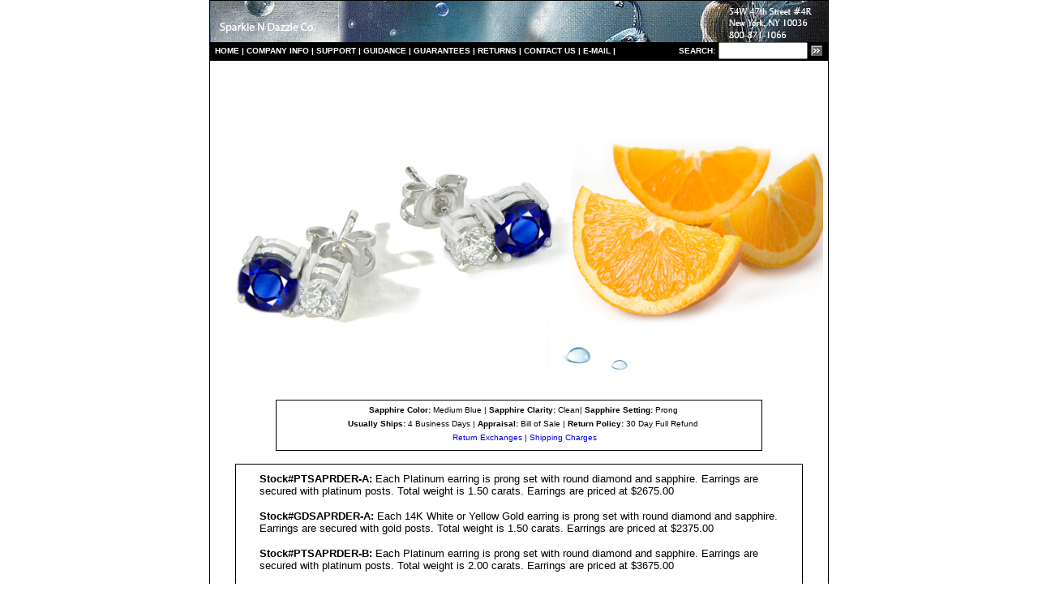

--- FILE ---
content_type: text/html
request_url: https://www.sndgems.com/earrings-sapphire-diamond-earring.htm
body_size: 3497
content:
<HTML>
 <HEAD>
  <!-- $MVD$:app("MicroVision WebExpress","769") -->
  <!-- $MVD$:template("","0","0") -->
  <!-- $MVD$:color("4","ffff00","Cyan","0") -->
  <!-- $MVD$:color("7","ff","Red","0") -->
  <!-- $MVD$:color("8","ffff","Yellow","0") -->
  <!-- $MVD$:color("12","7f00","Dk Green","0") -->
  <!-- $MVD$:color("14","7f","Dk Red","0") -->
  <!-- $MVD$:color("15","7f7f","Brown","0") -->
  <!-- $MVD$:color("16","7f7f7f","Dk Grey","0") -->
  <!-- $MVD$:color("17","c0c0c0","Lt Grey","0") -->
  <!-- $MVD$:color("18","343434","Custom #1","0") -->
  <!-- $MVD$:fontset("Verdana","Verdana","Arial","Times New I2") -->
  <TITLE>Diamond Sapphire Earrings | Ruby Earrings | Emerald Earrings | Diamond
   Earrings | Platinum White Yellow Gold Earring</TITLE>
  <META HTTP-EQUIV="description" CONTENT="Diamond Sapphire Earrings, Diamond Ruby Earrings, Emerald Earrings, Platinum Earrings, Diamond Earrings, White Gold Earrings, Blue Sapphire, Red Ruby, Green Emerald, Sapphire Diamond Earrings, Ruby Platinum Earring, Diamond Earrings, Solitaire Earrings, Stud Earring, Anniversary Earrings, Three Stone Earring, gold earrings, white gold earrings, ruby earrings, sapphire earrings, pearl earrings">
  <META HTTP-EQUIV="keywords" CONTENT="sapphire earrings, ruby earrings, emerald earrings, sapphire diamond earrings, ruby platinum earring, diamond earrings, solitaire earrings, stud earring, anniversary earrings, three stone earring, gold earrings, white gold earrings, ruby earrings, sapphire earrings, pearl earrings">
 <STYLE TYPE="text/css"><!--
   A:hover { text-decoration :underline;
             color : blue;}
   A { text-decoration : none;}
   .mvd-A { text-decoration : none;}
   -->
 </STYLE>
 </HEAD>
 <BODY BGCOLOR="WHITE" LEFTMARGIN="0" TOPMARGIN="0" MARGINWIDTH="0" MARGINHEIGHT="0">                                                                                                                                                                                          <!--  -->
  <CENTER>
  <P ALIGN=CENTER>
   <TABLE WIDTH="100%" CELLPADDING="0" CELLSPACING="0" BORDER="0">
    <TR>
     <TD WIDTH="2%" VALIGN=TOP><CENTER>
      <P ALIGN=CENTER>
       <TABLE WIDTH="760" CELLPADDING="0" CELLSPACING="0" BORDER="0">
        <TR>
         <TD HEIGHT="45" WIDTH="1" BGCOLOR="BLACK" VALIGN=TOP NOWRAP>
          <P>
           <!-- $MVD$:picsz("0","0") --><IMG SRC="spacer.gif" WIDTH="1" HEIGHT="45" VSPACE="0" HSPACE="0" BORDER="0" LOOP="0"></TD>
         <TD HEIGHT="45" WIDTH="758" BGCOLOR="WHITE" VALIGN=TOP>
          <P>
           <TABLE WIDTH="760" CELLPADDING="0" CELLSPACING="0" BORDER="0">
            <TR>
             <TD HEIGHT="1" WIDTH="200" BGCOLOR="BLACK" VALIGN=TOP></TD>
             <TD HEIGHT="1" WIDTH="1" BGCOLOR="BLACK" VALIGN=BOTTOM></TD>
             <TD HEIGHT="1" WIDTH="376" BGCOLOR="BLACK" VALIGN=BOTTOM></TD>
             <TD HEIGHT="1" WIDTH="1" BGCOLOR="BLACK" VALIGN=BOTTOM></TD>
             <TD HEIGHT="1" WIDTH="203" BGCOLOR="BLACK" VALIGN=BOTTOM></TD>
            </TR>
            <TR>
             <TD COLSPAN="5" WIDTH="200" BGCOLOR="WHITE" VALIGN=TOP>
              <P ALIGN=LEFT>
               <!-- $MVD$:picsz("0","0") --><IMG SRC="logoa207.jpg" WIDTH="762" HEIGHT="51" VSPACE="0" HSPACE="0" BORDER="0" LOOP="0"></TD>
            </TR>
           </TABLE></TD>
         <TD HEIGHT="45" WIDTH="1" BGCOLOR="BLACK" VALIGN=TOP NOWRAP>
          <P>
           <!-- $MVD$:picsz("0","0") --><IMG SRC="spacer.gif" WIDTH="1" HEIGHT="45" VSPACE="0" HSPACE="0" BORDER="0" LOOP="0"></TD>
        </TR>
        <TR>
         <TD HEIGHT="22" WIDTH="1" BGCOLOR="BLACK" VALIGN=TOP NOWRAP></TD>
         <TD HEIGHT="22" BGCOLOR="BLACK" VALIGN=CENTER><CENTER>
          <P ALIGN=CENTER>
           <TABLE WIDTH="750" CELLPADDING="0" CELLSPACING="0" BORDER="0">
            <TR>
             <TD WIDTH="650" BGCOLOR="BLACK" VALIGN=CENTER>
              <P>
               <STRONG><A HREF="http://www.sndgems.com/" CLASS="HEAD2"><FONT FACE="Verdana,Arial,Times New I2"><FONT SIZE="1"><FONT COLOR="WHITE">HO</FONT></FONT></FONT></A></STRONG><A HREF="http://www.sndgems.com/" CLASS="HEAD2"><STRONG><FONT FACE="Verdana,Arial,Times New I2"><FONT SIZE="1"><FONT COLOR="WHITE">ME</FONT></FONT></FONT></STRONG></A><STRONG><FONT FACE="Verdana,Arial,Times New I2"><FONT SIZE="1"><FONT COLOR="WHITE"> 
               | </FONT><A HREF="http://www.sndgems.com/aboutus.htm"><FONT COLOR="WHITE">COMPANY
                INFO</FONT></A><FONT COLOR="WHITE"> | </FONT></FONT></FONT><A HREF="http://www.sndgems.com/customerservice.htm" CLASS="HEAD1"><FONT FACE="Verdana,Arial,Times New I2"><FONT SIZE="1"><FONT COLOR="WHITE">S</FONT></FONT></FONT></A></STRONG><A HREF="http://www.sndgems.com/customerservice.htm" CLASS="HEAD1"><STRONG><FONT FACE="Verdana,Arial,Times New I2"><FONT SIZE="1"><FONT COLOR="WHITE">UPPORT</FONT></FONT></FONT></STRONG></A><STRONG><FONT FACE="Verdana,Arial,Times New I2"><FONT SIZE="1"><FONT COLOR="WHITE"> 
               | </FONT></FONT></FONT></STRONG><A HREF="http://www.sndgems.com/jewelryassistance.html" CLASS="HEAD1"><STRONG><FONT FACE="Verdana,Arial,Times New I2"><FONT SIZE="1"><FONT COLOR="WHITE">GUIDANCE</FONT></FONT></FONT></STRONG></A><STRONG><FONT FACE="Verdana,Arial,Times New I2"><FONT SIZE="1"><FONT COLOR="WHITE"> 
               | </FONT></FONT></FONT></STRONG><A HREF="http://www.sndgems.com/guarantee.htm" CLASS="HEAD1"><STRONG><FONT FACE="Verdana,Arial,Times New I2"><FONT SIZE="1"><FONT COLOR="WHITE">GUARANTEES</FONT></FONT></FONT></STRONG></A><STRONG><FONT FACE="Verdana,Arial,Times New I2"><FONT SIZE="1"><FONT COLOR="WHITE"> 
               | </FONT></FONT></FONT></STRONG><A HREF="http://www.sndgems.com/returnsexchanges.htm" CLASS="HEAD1"><STRONG><FONT FACE="Verdana,Arial,Times New I2"><FONT SIZE="1"><FONT COLOR="WHITE">RETURNS</FONT></FONT></FONT></STRONG></A><STRONG><FONT FACE="Verdana,Arial,Times New I2"><FONT SIZE="1"><FONT COLOR="WHITE"> 
               | </FONT></FONT></FONT></STRONG><A HREF="http://www.sndgems.com/contactus1.htm" CLASS="HEAD1"><STRONG><FONT FACE="Verdana,Arial,Times New I2"><FONT SIZE="1"><FONT COLOR="WHITE">CONTACT
                US</FONT></FONT></FONT></STRONG></A><STRONG><FONT FACE="Verdana,Arial,Times New I2"><FONT SIZE="1"><FONT COLOR="WHITE"> 
               | </FONT><A HREF="http://sndgems.com/contact1.htm"><FONT COLOR="WHITE">E-MAIL
                </FONT></A><FONT COLOR="WHITE">|</FONT></FONT></FONT></STRONG></TD>
             <TD WIDTH="105" BGCOLOR="BLACK" VALIGN=CENTER>
              <P>
               <TABLE CELLPADDING="0" CELLSPACING="0" BORDER="0" CLASS="colorE7E7E7bg">
                <TR>
                 <TD WIDTH="12" VALIGN=CENTER>
                  <P>
                   <!-- $MVD$:picsz("0","0") --><IMG SRC="spacer-4.gif" WIDTH="1" HEIGHT="1" VSPACE="0" HSPACE="0" BORDER="0" LOOP="0"></TD>
                 <TD VALIGN=CENTER>
                  <FORM ACTION="http://www.picosearch.com/cgi-bin/ts.pl" METHOD="POST" NAME="searchForm">
                   <INPUT TYPE=HIDDEN NAME="index" VALUE="233677">
                    <P>
                     <TABLE CELLPADDING="0" CELLSPACING="0" BORDER="0" ALIGN="right">
                      <TR>
                       <TD VALIGN=CENTER CLASS="bold">
                        <P>
                         <FONT COLOR="WHITE"><label for="textbox1"></FONT><FONT SIZE="1"><FONT FACE="Verdana,Arial,Times New I2"><B><FONT COLOR="WHITE">S</FONT></B></FONT></FONT><B><FONT SIZE="1"><FONT FACE="Verdana,Arial,Times New I2"><FONT COLOR="WHITE">EARCH:</FONT></FONT></FONT></B><FONT COLOR="WHITE"></label></FONT></TD>
                       <TD WIDTH="5" VALIGN=CENTER>
                        <P>
                         <!-- $MVD$:picsz("0","0") --><IMG SRC="http://welcome.hp-ww.com/img/spacer-4.gif" WIDTH="1" HEIGHT="1" VSPACE="0" HSPACE="0" BORDER="0" LOOP="0"><!-- $MVD$:picsz("0","0") --><IMG SRC="spacer-4.gif" WIDTH="4" HEIGHT="1" VSPACE="0" HSPACE="0" BORDER="0" LOOP="0"></TD>
                       <TD VALIGN=CENTER>
                        <P>
                         <INPUT TYPE=TEXT NAME="query" SIZE="22" MAXLENGTH="40" STYLE="width: 110px;"></TD>
                       <TD WIDTH="5" VALIGN=CENTER>
                        <P>
                         <!-- $MVD$:picsz("0","0") --><IMG SRC="http://welcome.hp-ww.com/img/spacer-4.gif" WIDTH="1" HEIGHT="1" VSPACE="0" HSPACE="0" BORDER="0" LOOP="0"><!-- $MVD$:picsz("0","0") --><IMG SRC="spacer-4.gif" WIDTH="4" HEIGHT="1" VSPACE="0" HSPACE="0" BORDER="0" LOOP="0"></TD>
                       <TD VALIGN=CENTER>
                        <P>
                         <INPUT TYPE=IMAGE NAME="submit" SRC="search-button.gif" BORDER="0" VSPACE="0" HSPACE="0"></TD>
                      </TR>
                     </TABLE>
                    </FORM></TD>
                 <TD WIDTH="15" VALIGN=CENTER>
                  <P>
                   <!-- $MVD$:picsz("0","0") --><IMG SRC="http://welcome.hp-ww.com/img/spacer-4.gif" WIDTH="1" HEIGHT="1" VSPACE="0" HSPACE="0" BORDER="0" LOOP="0"></TD>
                </TR>
               </TABLE></TD>
            </TR>
           </TABLE></TD>
         <TD HEIGHT="22" WIDTH="1" BGCOLOR="BLACK" VALIGN=TOP NOWRAP></TD>
        </TR>
        <TR>
         <TD HEIGHT="1" WIDTH="1" BGCOLOR="BLACK" VALIGN=TOP NOWRAP></TD>
         <TD HEIGHT="1" WIDTH="725" BGCOLOR="BLACK" VALIGN=TOP></TD>
         <TD HEIGHT="1" WIDTH="1" BGCOLOR="BLACK" VALIGN=TOP NOWRAP></TD>
        </TR>
        <TR>
         <TD WIDTH="1" BGCOLOR="BLACK" VALIGN=TOP NOWRAP></TD>
         <TD HEIGHT="16" WIDTH="758" VALIGN=TOP></TD>
         <TD WIDTH="1" BGCOLOR="BLACK" VALIGN=TOP NOWRAP></TD>
        </TR>
        <TR>
         <TD WIDTH="1" BGCOLOR="BLACK" VALIGN=TOP NOWRAP></TD>
         <TD WIDTH="725" VALIGN=TOP>
          <P ALIGN=CENTER>
           <FONT SIZE="2"><FONT FACE="Verdana,Arial,Times New I2"><IMG SRC="rings-eternity-latest22.jpg" WIDTH="750" HEIGHT="386" VSPACE="0" HSPACE="0" BORDER="0" LOOP="0"></FONT></FONT></TD>
         <TD WIDTH="1" BGCOLOR="BLACK" VALIGN=TOP NOWRAP></TD>
        </TR>
        <TR>
         <TD WIDTH="1" BGCOLOR="BLACK" VALIGN=TOP NOWRAP></TD>
         <TD HEIGHT="16" WIDTH="758" VALIGN=TOP></TD>
         <TD WIDTH="1" BGCOLOR="BLACK" VALIGN=TOP NOWRAP></TD>
        </TR>
        <TR>
         <TD WIDTH="1" BGCOLOR="BLACK" VALIGN=TOP NOWRAP></TD>
         <TD WIDTH="758" VALIGN=TOP><CENTER>
          <P ALIGN=CENTER>
           <TABLE WIDTH="600" CELLPADDING="0" CELLSPACING="0" BORDER="0">
            <TR>
             <TD HEIGHT="1" WIDTH="1" BGCOLOR="BLACK" VALIGN=TOP></TD>
             <TD HEIGHT="1" WIDTH="10" BGCOLOR="BLACK" VALIGN=TOP></TD>
             <TD HEIGHT="1" BGCOLOR="BLACK" VALIGN=TOP></TD>
             <TD HEIGHT="1" WIDTH="1" BGCOLOR="BLACK" VALIGN=TOP></TD>
            </TR>
            <TR>
             <TD HEIGHT="10" WIDTH="1" BGCOLOR="BLACK" VALIGN=TOP></TD>
             <TD HEIGHT="10" WIDTH="10" BGCOLOR="WHITE" VALIGN=TOP></TD>
             <TD HEIGHT="10" VALIGN=TOP><CENTER>
              <P ALIGN=CENTER>
               <TABLE WIDTH="575" CELLPADDING="0" CELLSPACING="0" BORDER="0">
                <TR>
                 <TD HEIGHT="6" WIDTH="100%" VALIGN=TOP></TD>
                </TR>
                <TR>
                 <TD WIDTH="100%" VALIGN=TOP>
                  <P ALIGN=CENTER>
                   <FONT COLOR="BLACK"><B><FONT SIZE="1"><FONT FACE="Verdana,Arial,Times New I2">Sapphire
                    Color:</FONT></FONT></B><FONT SIZE="1"><FONT FACE="Verdana,Arial,Times New I2"> 
                   Medium Blue | </FONT></FONT><B><FONT SIZE="1"><FONT FACE="Verdana,Arial,Times New I2">Sapphire
                    Clarity:</FONT></FONT></B><FONT SIZE="1"><FONT FACE="Verdana,Arial,Times New I2"> 
                   Clean| </FONT></FONT><B><FONT SIZE="1"><FONT FACE="Verdana,Arial,Times New I2">Sapphire
                    Setting:</FONT></FONT></B><FONT SIZE="1"><FONT FACE="Verdana,Arial,Times New I2"> Prong</FONT></FONT></FONT></TD>
                </TR>
                <TR>
                 <TD HEIGHT="6" WIDTH="100%" VALIGN=TOP></TD>
                </TR>
                <TR>
                 <TD WIDTH="100%" VALIGN=TOP>
                  <P ALIGN=CENTER>
                   <FONT COLOR="BLACK"><B><FONT SIZE="1"><FONT FACE="Verdana,Arial,Times New I2">Usually
                    Ships:</FONT></FONT></B><FONT SIZE="1"><FONT FACE="Verdana,Arial,Times New I2"> 
                   4 Business Days | </FONT></FONT><B><FONT SIZE="1"><FONT FACE="Verdana,Arial,Times New I2">Appraisal:</FONT></FONT></B><FONT SIZE="1"><FONT FACE="Verdana,Arial,Times New I2"> 
                   Bill of Sale | </FONT></FONT><B><FONT SIZE="1"><FONT FACE="Verdana,Arial,Times New I2">Return
                    Policy:</FONT></FONT></B><FONT SIZE="1"><FONT FACE="Verdana,Arial,Times New I2"> 
                   30 Day Full Refund</FONT></FONT></FONT></TD>
                </TR>
                <TR>
                 <TD HEIGHT="6" WIDTH="100%" VALIGN=TOP></TD>
                </TR>
                <TR>
                 <TD WIDTH="100%" VALIGN=TOP>
                  <P ALIGN=CENTER>
                   <FONT SIZE="1"><FONT FACE="Verdana,Arial,Times New I2">&nbsp;</FONT></FONT><FONT COLOR="WHITE"><A HREF="http://www.sndgems.com/returnsexchanges.htm"><FONT SIZE="1"><FONT FACE="Verdana,Arial,Times New I2">Return
                    Exchanges</FONT></FONT></A></FONT><FONT SIZE="1"><FONT FACE="Verdana,Arial,Times New I2"> 
                   | </FONT></FONT><FONT COLOR="WHITE"><A HREF="http://www.asurehit.com/shipping.htm"><FONT SIZE="1"><FONT FACE="Verdana,Arial,Times New I2">Shipping
                    Charges</FONT></FONT></A></FONT></TD>
                </TR>
               </TABLE></TD>
             <TD HEIGHT="10" WIDTH="1" BGCOLOR="BLACK" VALIGN=TOP></TD>
            </TR>
            <TR>
             <TD HEIGHT="10" WIDTH="1" BGCOLOR="BLACK" VALIGN=TOP></TD>
             <TD HEIGHT="10" WIDTH="10" BGCOLOR="WHITE" VALIGN=TOP></TD>
             <TD HEIGHT="10" VALIGN=TOP></TD>
             <TD HEIGHT="10" WIDTH="1" BGCOLOR="BLACK" VALIGN=TOP></TD>
            </TR>
            <TR>
             <TD HEIGHT="1" WIDTH="1" BGCOLOR="BLACK" VALIGN=TOP></TD>
             <TD HEIGHT="1" WIDTH="10" BGCOLOR="BLACK" VALIGN=TOP></TD>
             <TD HEIGHT="1" BGCOLOR="BLACK" VALIGN=TOP></TD>
             <TD HEIGHT="1" WIDTH="1" BGCOLOR="BLACK" VALIGN=TOP></TD>
            </TR>
           </TABLE></P>
          </CENTER><CENTER>
          <P ALIGN=CENTER>
           <TABLE WIDTH="700" CELLPADDING="0" CELLSPACING="0" BORDER="0">
            <TR>
             <TD HEIGHT="1" WIDTH="1" BGCOLOR="BLACK" VALIGN=TOP></TD>
             <TD HEIGHT="1" WIDTH="10" BGCOLOR="BLACK" VALIGN=TOP></TD>
             <TD HEIGHT="1" BGCOLOR="BLACK" VALIGN=TOP></TD>
             <TD HEIGHT="1" WIDTH="1" BGCOLOR="BLACK" VALIGN=TOP></TD>
            </TR>
            <TR>
             <TD HEIGHT="10" WIDTH="1" BGCOLOR="BLACK" VALIGN=TOP></TD>
             <TD HEIGHT="10" WIDTH="10" BGCOLOR="WHITE" VALIGN=TOP></TD>
             <TD HEIGHT="10" VALIGN=TOP></TD>
             <TD HEIGHT="10" WIDTH="1" BGCOLOR="BLACK" VALIGN=TOP></TD>
            </TR>
            <TR>
             <TD WIDTH="1" BGCOLOR="BLACK" VALIGN=TOP></TD>
             <TD WIDTH="10" BGCOLOR="WHITE" VALIGN=TOP></TD>
             <TD VALIGN=TOP><CENTER>
              <P ALIGN=CENTER>
               <TABLE WIDTH="650" CELLPADDING="0" CELLSPACING="0" BORDER="0">
                <TR>
                 <TD WIDTH="100%" VALIGN=TOP>
                  <P>
                   <FONT FACE="Verdana,Arial,Times New I2"><FONT SIZE="2"><B>Stock#</B></FONT></FONT><B><FONT FACE="Verdana,Arial,Times New I2"><FONT SIZE="2">PTSAPRDER</FONT></FONT></B><FONT FACE="Verdana,Arial,Times New I2"><FONT SIZE="2"><B>-A:</B> 
                   Each Platinum earring is prong set with round diamond and sapphire. 
                   Earrings are secured with platinum posts. Total weight is 1.50 
                   carats. Earrings are priced at $2675.00</FONT></FONT></P>
                  <P>
                   <FONT FACE="Verdana,Arial,Times New I2"><FONT SIZE="2"><B>Stock#</B></FONT></FONT><B><FONT FACE="Verdana,Arial,Times New I2"><FONT SIZE="2">GDSAPRDER</FONT></FONT></B><FONT FACE="Verdana,Arial,Times New I2"><FONT SIZE="2"><B>-A:</B> 
                   Each 14K White or Yellow Gold earring is prong set with round diamond 
                   and sapphire. Earrings are secured with gold posts. Total weight is 
                   1.50 carats. Earrings are priced at $2375.00</FONT></FONT></P>
                  <P>
                   <FONT FACE="Verdana,Arial,Times New I2"><FONT SIZE="2"><B>Stock#</B></FONT></FONT><B><FONT FACE="Verdana,Arial,Times New I2"><FONT SIZE="2">PTSAPRDER</FONT></FONT></B><FONT FACE="Verdana,Arial,Times New I2"><FONT SIZE="2"><B>-</B></FONT></FONT><B><FONT FACE="Verdana,Arial,Times New I2"><FONT SIZE="2">B</FONT></FONT></B><FONT FACE="Verdana,Arial,Times New I2"><FONT SIZE="2"><B>:</B> 
                   Each Platinum earring is prong set with round diamond and sapphire. 
                   Earrings are secured with platinum posts. Total weight is 2.00 
                   carats. Earrings are priced at $3675.00</FONT></FONT></P>
                  <P>
                   <FONT FACE="Verdana,Arial,Times New I2"><FONT SIZE="2"><B>Stock#</B></FONT></FONT><B><FONT FACE="Verdana,Arial,Times New I2"><FONT SIZE="2">GDSAPRDER</FONT></FONT></B><FONT FACE="Verdana,Arial,Times New I2"><FONT SIZE="2"><B>-B:</B> 
                   Each 14K White or Yellow Gold earring is prong set with round diamond 
                   and sapphire. Earrings are secured with gold posts. Total weight is 
                   2.00 carats. Earrings are priced at $3375.00</FONT></FONT></P>
                  <CENTER>
                  <P ALIGN=CENTER>
                   <TABLE WIDTH="565" CELLPADDING="0" CELLSPACING="0" BORDER="0">
                    <TR>
                     <TD HEIGHT="1" WIDTH="1" BGCOLOR="BLACK" VALIGN=TOP NOWRAP></TD>
                     <TD HEIGHT="1" WIDTH="10" BGCOLOR="BLACK" VALIGN=TOP></TD>
                     <TD HEIGHT="1" BGCOLOR="BLACK" VALIGN=TOP></TD>
                     <TD HEIGHT="1" WIDTH="1" BGCOLOR="BLACK" VALIGN=TOP NOWRAP></TD>
                    </TR>
                    <TR>
                     <TD HEIGHT="10" WIDTH="1" BGCOLOR="BLACK" VALIGN=TOP NOWRAP></TD>
                     <TD HEIGHT="10" WIDTH="10" BGCOLOR="WHITE" VALIGN=TOP></TD>
                     <TD HEIGHT="10" VALIGN=TOP></TD>
                     <TD HEIGHT="10" WIDTH="1" BGCOLOR="BLACK" VALIGN=TOP NOWRAP></TD>
                    </TR>
                    <TR>
                     <TD HEIGHT="10" WIDTH="1" BGCOLOR="BLACK" VALIGN=TOP NOWRAP></TD>
                     <TD HEIGHT="10" WIDTH="10" BGCOLOR="WHITE" VALIGN=TOP></TD>
                     <TD HEIGHT="10" VALIGN=TOP>
                      <P>
                       <FONT SIZE="2"><FONT FACE="Verdana,Arial,Times New I2"><B><!-- $MVD$:picsz("0","0") --><IMG SRC="photosabct97154.jpg" WIDTH="240" HEIGHT="29" VSPACE="0" HSPACE="6" BORDER="0" LOOP="0"></B></FONT></FONT></TD>
                     <TD HEIGHT="10" WIDTH="1" BGCOLOR="BLACK" VALIGN=TOP NOWRAP></TD>
                    </TR>
                    <TR>
                     <TD WIDTH="1" BGCOLOR="BLACK" VALIGN=TOP NOWRAP></TD>
                     <TD WIDTH="10" BGCOLOR="WHITE" VALIGN=TOP></TD>
                     <TD VALIGN=TOP><CENTER>
                      <P ALIGN=CENTER>
                       <TABLE WIDTH="550" CELLPADDING="0" CELLSPACING="0" BORDER="0">
                        <TR>
                         <TD HEIGHT="10" VALIGN=TOP></TD>
                        </TR>
                        <TR>
                         <TD HEIGHT="10" VALIGN=TOP>
                          <P>
                           <!--begin example --></P>
                          <FORM ACTION="http://www.cartserver.com/sc/cart.cgi" METHOD="post">
                           <INPUT TYPE=HIDDEN NAME="item" VALUE="b-6767^PDW2109^Platinum^op1op12op4^1^&amp;#13;&amp;#10;2.00^.35^ea.^1.2^http://www.platinum-diamond.com/toolsc6.jpg">
                            <CENTER>
                            <P ALIGN=CENTER>
                             <SELECT NAME="op1" SIZE="1"><OPTION SELECTED VALUE="=error= You must select a metal type for this product.">Select Stock#&gt;<OPTION VALUE="PTSAPRDER-A - $2675.00">PTSAPRDER-A - $2675.00&gt;<OPTION VALUE="GDSAPRDER-A - $2375.00">GDSAPRDER-A - $2375.00&gt;<OPTION VALUE="PTSAPRDER-B - $3675.00">PTSAPRDER-B - $3675.00&gt;<OPTION VALUE="GDSAPRDER-B - $3375.00">GDSAPRDER-B - $3375.00&gt;</SELECT><FONT SIZE="2"><FONT FACE="Verdana,Arial,Times New I2"> 
                             <!-- be sure and change the following line to reflect the location and 
size attributes of your add to cart button --><FONT COLOR="#343434">--<INPUT TYPE=IMAGE NAME="add" SRC="ctb2.jpg" BORDER="0" VSPACE="0" HSPACE="0" ALIGN=TOP></FONT></FONT></FONT>
                            </FORM></TD>
                        </TR>
                       </TABLE></TD>
                     <TD WIDTH="1" BGCOLOR="BLACK" VALIGN=TOP NOWRAP></TD>
                    </TR>
                    <TR>
                     <TD HEIGHT="2" WIDTH="1" BGCOLOR="BLACK" VALIGN=TOP NOWRAP></TD>
                     <TD HEIGHT="2" WIDTH="10" BGCOLOR="WHITE" VALIGN=TOP></TD>
                     <TD HEIGHT="2" VALIGN=TOP></TD>
                     <TD HEIGHT="2" WIDTH="1" BGCOLOR="BLACK" VALIGN=TOP NOWRAP></TD>
                    </TR>
                    <TR>
                     <TD HEIGHT="1" WIDTH="1" BGCOLOR="BLACK" VALIGN=TOP NOWRAP></TD>
                     <TD HEIGHT="1" WIDTH="10" BGCOLOR="BLACK" VALIGN=TOP></TD>
                     <TD HEIGHT="1" BGCOLOR="BLACK" VALIGN=TOP></TD>
                     <TD HEIGHT="1" WIDTH="1" BGCOLOR="BLACK" VALIGN=TOP NOWRAP></TD>
                    </TR>
                   </TABLE></TD>
                </TR>
               </TABLE></TD>
             <TD WIDTH="1" BGCOLOR="BLACK" VALIGN=TOP></TD>
            </TR>
            <TR>
             <TD HEIGHT="1" WIDTH="1" BGCOLOR="BLACK" VALIGN=TOP></TD>
             <TD HEIGHT="1" WIDTH="10" BGCOLOR="BLACK" VALIGN=TOP></TD>
             <TD HEIGHT="1" BGCOLOR="BLACK" VALIGN=TOP></TD>
             <TD HEIGHT="1" WIDTH="1" BGCOLOR="BLACK" VALIGN=TOP></TD>
            </TR>
           </TABLE></TD>
         <TD WIDTH="1" BGCOLOR="BLACK" VALIGN=TOP NOWRAP></TD>
        </TR>
        <TR>
         <TD HEIGHT="18" WIDTH="1" BGCOLOR="BLACK" VALIGN=TOP NOWRAP></TD>
         <TD HEIGHT="18" WIDTH="725" VALIGN=TOP></TD>
         <TD HEIGHT="18" WIDTH="1" BGCOLOR="BLACK" VALIGN=TOP NOWRAP></TD>
        </TR>
        <TR>
         <TD HEIGHT="1" WIDTH="1" BGCOLOR="BLACK" VALIGN=TOP></TD>
         <TD HEIGHT="1" WIDTH="725" BGCOLOR="BLACK" VALIGN=TOP></TD>
         <TD HEIGHT="1" WIDTH="1" BGCOLOR="BLACK" VALIGN=TOP></TD>
        </TR>
        <TR>
         <TD HEIGHT="22" WIDTH="1" BGCOLOR="BLACK" VALIGN=TOP NOWRAP></TD>
         <TD HEIGHT="22" VALIGN=CENTER><CENTER>
          <P ALIGN=CENTER>
           <TABLE WIDTH="675" CELLPADDING="0" CELLSPACING="0" BORDER="0">
            <TR>
             <TD HEIGHT="8" VALIGN=TOP NOWRAP></TD>
            </TR>
            <TR>
             <TD HEIGHT="8" VALIGN=TOP>
              


              <P>
               <B><FONT SIZE="2"><FONT FACE="Verdana,Arial,Times New I2"><!-- $MVD$:picsz("0","0") --><IMG SRC="logosndg40.jpg" WIDTH="127" HEIGHT="30" VSPACE="0" HSPACE="0" BORDER="0" LOOP="0"></FONT></FONT></B></TD>
            </TR>
            <TR>
             <TD HEIGHT="8" VALIGN=TOP NOWRAP></TD>
            </TR>
            <TR>
             <TD HEIGHT="8" VALIGN=TOP NOWRAP>
              <P>
               <A HREF="http://www.sndgems.com/buyfromus.html"><FONT SIZE="1"><FONT FACE="Verdana,Arial,Times New I2"><FONT COLOR="BLACK">Why
                Buy From Us</FONT></FONT></FONT></A><FONT SIZE="1"><FONT FACE="Verdana,Arial,Times New I2"><FONT COLOR="BLACK"> 
               | </FONT></FONT></FONT><A HREF="http://www.sndgems.com/references.htm"><FONT SIZE="1"><FONT FACE="Verdana,Arial,Times New I2"><FONT COLOR="BLACK">References</FONT></FONT></FONT></A><FONT SIZE="1"><FONT FACE="Verdana,Arial,Times New I2"><FONT COLOR="BLACK"> 
               | </FONT></FONT></FONT><A HREF="https://sndgems.securesites.com/security.htm"><FONT SIZE="1"><FONT FACE="Verdana,Arial,Times New I2"><FONT COLOR="BLACK">Site
                Security</FONT></FONT></FONT></A><FONT SIZE="1"><FONT FACE="Verdana,Arial,Times New I2"><FONT COLOR="BLACK"> 
               | </FONT></FONT></FONT><A HREF="http://www.sndgems.com/guarantee.htm"><FONT SIZE="1"><FONT FACE="Verdana,Arial,Times New I2"><FONT COLOR="BLACK">Guarantee</FONT></FONT></FONT></A><FONT SIZE="1"><FONT FACE="Verdana,Arial,Times New I2"><FONT COLOR="BLACK"> 
               | </FONT></FONT></FONT><A HREF="http://www.sndgems.com/returnsexchanges.htm"><FONT SIZE="1"><FONT FACE="Verdana,Arial,Times New I2"><FONT COLOR="BLACK">Return
                Policy</FONT></FONT></FONT></A><FONT SIZE="1"><FONT FACE="Verdana,Arial,Times New I2"><FONT COLOR="BLACK"> 
               | </FONT></FONT></FONT><A HREF="http://www.sndgems.com/buyerstips.html"><FONT SIZE="1"><FONT FACE="Verdana,Arial,Times New I2"><FONT COLOR="BLACK">Buyer's
                Tips</FONT></FONT></FONT></A><FONT SIZE="1"><FONT FACE="Verdana,Arial,Times New I2"><FONT COLOR="BLACK"> 
               | </FONT></FONT></FONT><A HREF="http://www.sndgems.com/sndfaq.htm"><FONT SIZE="1"><FONT FACE="Verdana,Arial,Times New I2"><FONT COLOR="BLACK">FAQ</FONT></FONT></FONT></A><FONT SIZE="1"><FONT FACE="Verdana,Arial,Times New I2"><FONT COLOR="BLACK"> 
               | </FONT></FONT></FONT><A HREF="http://www.sndgems.com/sitemap1.htm"><FONT SIZE="1"><FONT FACE="Verdana,Arial,Times New I2"><FONT COLOR="BLACK">Site
                Map</FONT></FONT></FONT></A></TD>
            </TR>
            <TR>
             <TD HEIGHT="8" VALIGN=TOP NOWRAP></TD>
            </TR>
            <TR>
             <TD HEIGHT="8" VALIGN=TOP NOWRAP>
              <P>
               <A HREF="http://www.sndgems.com/jewelryassistance.html"><FONT SIZE="1"><FONT FACE="Verdana,Arial,Times New I2"><FONT COLOR="BLACK">Product
                Education</FONT></FONT></FONT></A><FONT SIZE="1"><FONT FACE="Verdana,Arial,Times New I2"><FONT COLOR="BLACK"> 
               | </FONT></FONT></FONT><A HREF="http://www.sndgems.com/liveonlinehelp.html"><FONT SIZE="1"><FONT FACE="Verdana,Arial,Times New I2"><FONT COLOR="BLACK">Live
                Online Help</FONT></FONT></FONT></A><FONT SIZE="1"><FONT FACE="Verdana,Arial,Times New I2"><FONT COLOR="BLACK"> 
               | </FONT></FONT></FONT><A HREF="http://www.sndgems.com/searchwebsite.html"><FONT SIZE="1"><FONT FACE="Verdana,Arial,Times New I2"><FONT COLOR="BLACK">Search
                Our Website</FONT></FONT></FONT></A><FONT SIZE="1"><FONT FACE="Verdana,Arial,Times New I2"><FONT COLOR="BLACK"> 
               | </FONT></FONT></FONT><A HREF="http://www.sndgems.com/customerservice.htm"><FONT SIZE="1"><FONT FACE="Verdana,Arial,Times New I2"><FONT COLOR="BLACK">Customer
                Service</FONT></FONT></FONT></A><FONT SIZE="1"><FONT FACE="Verdana,Arial,Times New I2"><FONT COLOR="BLACK"> 
               | </FONT></FONT></FONT><A HREF="http://www.sndgems.com/contactus1.htm"><FONT SIZE="1"><FONT FACE="Verdana,Arial,Times New I2"><FONT COLOR="BLACK">Contact
                Us</FONT></FONT></FONT></A><FONT SIZE="1"><FONT FACE="Verdana,Arial,Times New I2"><FONT COLOR="BLACK"> 
               | </FONT></FONT></FONT><A HREF="http://www.sndgems.com/paymentoptions.htm"><FONT SIZE="1"><FONT FACE="Verdana,Arial,Times New I2"><FONT COLOR="BLACK">Payment
                Options</FONT></FONT></FONT></A><FONT SIZE="1"><FONT FACE="Verdana,Arial,Times New I2"><FONT COLOR="BLACK"> 
               | </FONT><A HREF="http://www.sndgems.com/taxes.htm"><FONT COLOR="BLACK">Sales
                Tax</FONT></A></FONT></FONT></TD>
            </TR>
            <TR>
             <TD HEIGHT="8" VALIGN=TOP NOWRAP></TD>
            </TR>
            <TR>
             <TD HEIGHT="8" VALIGN=TOP NOWRAP>
              <P>
               <A HREF="http://www.sndgems.com/sndshipping.htm"><FONT SIZE="1"><FONT FACE="Verdana,Arial,Times New I2"><FONT COLOR="BLACK">Shipping
                Charges</FONT></FONT></FONT></A><FONT SIZE="1"><FONT FACE="Verdana,Arial,Times New I2"><FONT COLOR="BLACK"> 
               | </FONT></FONT></FONT><A HREF="http://www.sndgems.com/aftersalesservice.htm"><FONT SIZE="1"><FONT FACE="Verdana,Arial,Times New I2"><FONT COLOR="BLACK">Service
                Center</FONT></FONT></FONT></A><FONT SIZE="1"><FONT FACE="Verdana,Arial,Times New I2"><FONT COLOR="BLACK"> 
               | </FONT></FONT></FONT><A HREF="https://sndgems.securesites.com/orderstatustracking.htm"><FONT SIZE="1"><FONT FACE="Verdana,Arial,Times New I2"><FONT COLOR="BLACK">Order
                Tracking</FONT></FONT></FONT></A><FONT SIZE="1"><FONT FACE="Verdana,Arial,Times New I2"><FONT COLOR="BLACK"> 
               | </FONT></FONT></FONT><A HREF="http://www.sndgems.com/platinumfacts.htm"><FONT SIZE="1"><FONT FACE="Verdana,Arial,Times New I2"><FONT COLOR="BLACK">Platinum
                Facts</FONT></FONT></FONT></A><FONT SIZE="1"><FONT FACE="Verdana,Arial,Times New I2"><FONT COLOR="BLACK"> 
               | </FONT></FONT></FONT><A HREF="http://www.sndgems.com/ringsize.htm"><FONT SIZE="1"><FONT FACE="Verdana,Arial,Times New I2"><FONT COLOR="BLACK">Ring
                Sizing</FONT></FONT></FONT></A><FONT SIZE="1"><FONT FACE="Verdana,Arial,Times New I2"><FONT COLOR="BLACK"> 
               | </FONT><A HREF="http://www.sndgems.com/engraving.htm"><FONT COLOR="BLACK">Engraving
                Options</FONT></A><FONT COLOR="BLACK"> | </FONT><A HREF="http://www.sndgems.com/polishing.htm"><FONT COLOR="BLACK">Polishing</FONT></A></FONT></FONT></TD>
            </TR>
            <TR>
             <TD HEIGHT="8" VALIGN=TOP NOWRAP></TD>
            </TR>
            <TR>
             <TD HEIGHT="8" VALIGN=TOP NOWRAP>
              <P>
               <FONT SIZE="1"><FONT FACE="Verdana,Arial,Times New I2"><A HREF="http://www.sndgems.com/howtoorder.html"><FONT COLOR="BLACK">How
                To Order</FONT></A><FONT COLOR="BLACK"> | </FONT></FONT></FONT><A HREF="http://www.sndgems.com/aftersalesservice.htm"><FONT SIZE="1"><FONT FACE="Verdana,Arial,Times New I2"><FONT COLOR="BLACK">After
                Sales Service</FONT></FONT></FONT></A><FONT SIZE="1"><FONT FACE="Verdana,Arial,Times New I2"><FONT COLOR="BLACK"> 
               | </FONT></FONT></FONT><A HREF="http://www.sndgems.com/legal.htm"><FONT SIZE="1"><FONT FACE="Verdana,Arial,Times New I2"><FONT COLOR="BLACK">Legal</FONT></FONT></FONT></A><FONT SIZE="1"><FONT FACE="Verdana,Arial,Times New I2"><FONT COLOR="BLACK"> 
               | </FONT></FONT></FONT><A HREF="http://www.sndgems.com/legal.htm"><FONT SIZE="1"><FONT FACE="Verdana,Arial,Times New I2"><FONT COLOR="BLACK">Terms
                &amp; Conditions</FONT></FONT></FONT></A><FONT SIZE="1"><FONT FACE="Verdana,Arial,Times New I2"><FONT COLOR="BLACK"> 
               | </FONT></FONT></FONT><A HREF="http://www.sndgems.com/disclaimer.htm"><FONT SIZE="1"><FONT FACE="Verdana,Arial,Times New I2"><FONT COLOR="BLACK">Disclaimer</FONT></FONT></FONT></A><FONT SIZE="1"><FONT FACE="Verdana,Arial,Times New I2"><FONT COLOR="BLACK"> 
               | </FONT></FONT></FONT><A HREF="http://www.sndgems.com/product_policies.htm"><FONT SIZE="1"><FONT FACE="Verdana,Arial,Times New I2"><FONT COLOR="BLACK">Product
                Policies </FONT></FONT></FONT></A><FONT SIZE="1"><FONT FACE="Verdana,Arial,Times New I2"><FONT COLOR="BLACK">|
                </FONT></FONT></FONT><A HREF="https://sndgems.securesites.com/security.htm"><FONT SIZE="1"><FONT FACE="Verdana,Arial,Times New I2"><FONT COLOR="BLACK">Security</FONT></FONT></FONT></A></TD>
            </TR>
            <TR>
             <TD HEIGHT="8" VALIGN=TOP NOWRAP></TD>
            </TR>
            <TR>
             <TD HEIGHT="8" VALIGN=TOP NOWRAP>
              <P>
               <FONT SIZE="1"><FONT FACE="Verdana,Arial,Times New I2"><A HREF="http://sndgems.com/contact1.htm"><FONT COLOR="BLACK">info@sndgems.com</FONT></A><FONT COLOR="BLACK"> 
               | &copy; 2000 Sndgems Inc. | 1-800-871-1066 / 1-614-921-9024 | </FONT><A HREF="http://www.sndgems.com/ "><FONT COLOR="BLACK">Site
                Map</FONT></A></FONT></FONT></TD>
            </TR>
            <TR>
             <TD HEIGHT="8" VALIGN=TOP NOWRAP></TD>
            </TR>
           </TABLE></TD>
         <TD HEIGHT="22" WIDTH="1" BGCOLOR="BLACK" VALIGN=TOP NOWRAP></TD>
        </TR>
        <TR>
         <TD HEIGHT="1" WIDTH="1" BGCOLOR="BLACK" VALIGN=TOP NOWRAP></TD>
         <TD HEIGHT="1" WIDTH="725" BGCOLOR="BLACK" VALIGN=TOP></TD>
         <TD HEIGHT="1" WIDTH="1" BGCOLOR="BLACK" VALIGN=TOP NOWRAP></TD>
        </TR>
       </TABLE></TD>
    </TR>
   </TABLE></P>
  </CENTER>
  <P ALIGN=CENTER>
   <!-- $MVD$:spaceretainer() -->&nbsp;
 </BODY>
</HTML>